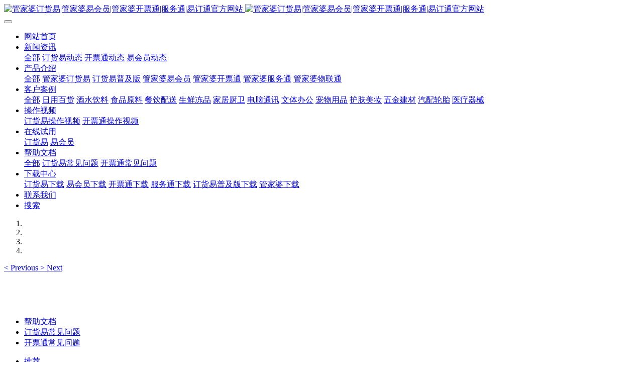

--- FILE ---
content_type: text/html;charset=UTF-8
request_url: http://gjpdhy.com/help/index.php?class2=171&page=&search=search&order=hit
body_size: 7550
content:

<!DOCTYPE HTML>
<html class="oxh met-web" >
<head>
<meta charset="utf-8">
<meta name="renderer" content="webkit">
<meta http-equiv="X-UA-Compatible" content="IE=edge,chrome=1">
<meta name="viewport" content="width=device-width,initial-scale=1.0,maximum-scale=1.0,minimum-scale=1.0,user-scalable=0,minimal-ui">
<meta name="format-detection" content="telephone=no">
<title>订货易常见问题-管家婆开票通官网,美迪易订通,易订通,管家婆软件1,管家婆订货易,杭州美迪网络技术有限公司</title>
<meta name="description" content="管家婆订货易对接管家婆软件,是一款PC商城+手机APP商城+微信商城三网合一的订货商城系统。
管家婆开票通无缝对接管家婆软件和金税/百旺税控开票系统让企业开票业务处理更轻松。">
<meta name="keywords" content="管家婆订货易|管家婆开票通|易订通|服务通|对接管家婆软件">
<meta name="generator" content="MetInfo V7.9" data-variable="../|cn|cn|metv75|2|171|0" data-user_name="">
<link href="../favicon.ico?1691567048" rel="shortcut icon" type="image/x-icon">
<link rel="stylesheet" type="text/css" href="../public/web/css/basic.css?1717584190">
<link rel="stylesheet" type="text/css" href="../templates/metv75/cache/metinfo.css?1767663400">
<style>
body{
    background-color: !important;font-family: !important;}
h1,h2,h3,h4,h5,h6{font-family: !important;}
</style>
<script>(function(){var t=navigator.userAgent;(t.indexOf("rv:11")>=0||t.indexOf("MSIE 10")>=0)&&document.write("<script src=\"../public/plugins/html5shiv/html5shiv.min.js\"><\/script>")})();</script>
</head>
<!--[if lte IE 9]>
<div class="text-xs-center m-b-0 bg-blue-grey-100 alert">
    <button type="button" class="close" aria-label="Close" data-dismiss="alert">
        <span aria-hidden="true">×</span>
    </button>
    你正在使用一个过时的浏览器。请升级你的浏览器，以提高您的体验。</div>
<![endif]-->
<body >
<header class='met-head' m-id='met_head' m-type="head_nav">
    <nav class="navbar navbar-default box-shadow-none met-nav">
        <div class="container">
            <div class="row">
                <div class='met-nav-btn'>
                                                                <h1 hidden>订货易常见问题</h1>
                                        <h3 hidden>管家婆开票通官网,美迪易订通,易订通,管家婆软件1,管家婆订货易,杭州美迪网络技术有限公司</h3>
                                        <div class="navbar-header pull-xs-left">
                        <a href="../" class="met-logo vertical-align block pull-xs-left" title="管家婆订货易|管家婆易会员|管家婆开票通|服务通|易订通官方网站">
                            <div class="vertical-align-middle">
                                                                      <img src="../upload/202108/1628314063.png" alt="管家婆订货易|管家婆易会员|管家婆开票通|服务通|易订通官方网站" class="mblogo" />
                                    <img src="../upload/202108/1628314063.png" alt="管家婆订货易|管家婆易会员|管家婆开票通|服务通|易订通官方网站" class="pclogo" />
                                                                </div>
                        </a>
                    </div>
                    <button type="button" class="navbar-toggler hamburger hamburger-close collapsed p-x-5 p-y-0 met-nav-toggler" data-target="#met-nav-collapse" data-toggle="collapse">
                        <span class="sr-only"></span>
                        <span class="hamburger-bar"></span>
                    </button>
                                      </div>

                <div class="navbar-collapse-toolbar pull-md-right p-0 collapse" id='met-head-user-collapse'>
                                      </div>
                <div class="navbar-collapse-toolbar pull-md-right p-0 collapse" id="met-nav-collapse">
                    <ul class="nav navbar-nav navlist">
                        <li class='nav-item'>
                            <a href="../" title="网站首页" class="nav-link
                                                          ">网站首页</a>
                        </li>
                                                                          <li class="nav-item dropdown m-l-20">
                                                          <a
                                href="../news/index.htm"
                                title="新闻资讯"
                                target='_self'                                class="nav-link dropdown-toggle "
                                data-toggle="dropdown" data-hover="dropdown"
                            >
                                                        <span style=''>新闻资讯</span></a>
                                                              <div class="dropdown-menu dropdown-menu-right animate animate-reverse">
                                                                                                                                <a href="../news/index.htm" target='_self'  title="0" 
                                    class='dropdown-item nav-parent hidden-xl-up '>全部</a>
                                                                                                                                                              <a href="../news/news_2_154_1.htm" target='_self' title="订货易动态" class='dropdown-item '><span style=''>订货易动态</span></a>
                                                                                                                                  <a href="../news/news_2_155_1.htm" target='_self' title="开票通动态" class='dropdown-item '><span style=''>开票通动态</span></a>
                                                                                                                                  <a href="../news/news_2_158_1.htm" target='_self' title="易会员动态" class='dropdown-item '><span style=''>易会员动态</span></a>
                                                                                        </div>
                        </li>
                                                                                                  <li class="nav-item dropdown m-l-20">
                                                          <a
                                href="../product/index.htm"
                                title="产品介绍"
                                target='_blank'                                class="nav-link dropdown-toggle "
                                data-toggle="dropdown" data-hover="dropdown"
                            >
                                                        <span style=''>产品介绍</span></a>
                                                              <div class="dropdown-menu dropdown-menu-right animate animate-reverse">
                                                                                                                                <a href="../product/index.htm" target='_blank'  title="0" 
                                    class='dropdown-item nav-parent hidden-xl-up '>全部</a>
                                                                                                                                                              <a href="../product/product_3_128_1.htm" target='_self' title="管家婆订货易" class='dropdown-item '><span style=''>管家婆订货易</span></a>
                                                                                                                                  <a href="../product/product_3_152_1.htm" target='_self' title="订货易普及版" class='dropdown-item '><span style=''>订货易普及版</span></a>
                                                                                                                                  <a href="../product/product_3_157_1.htm" target='_self' title="管家婆易会员" class='dropdown-item '><span style=''>管家婆易会员</span></a>
                                                                                                                                  <a href="../product/product_3_130_1.htm" target='_self' title="管家婆开票通" class='dropdown-item '><span style=''>管家婆开票通</span></a>
                                                                                                                                  <a href="../product/product_3_146_1.htm" target='_self' title="管家婆服务通" class='dropdown-item '><span style=''>管家婆服务通</span></a>
                                                                                                                                  <a href="http://wltrj.com" target='_blank' title="管家婆物联通" class='dropdown-item '><span style=''>管家婆物联通</span></a>
                                                                                        </div>
                        </li>
                                                                                                  <li class="nav-item dropdown m-l-20">
                                                          <a
                                href="../case/index.htm"
                                title="客户案例"
                                target='_self'                                class="nav-link dropdown-toggle "
                                data-toggle="dropdown" data-hover="dropdown"
                            >
                                                        <span style=''>客户案例</span></a>
                                                              <div class="dropdown-menu dropdown-menu-right animate animate-reverse">
                                                                                                                                <a href="../case/index.htm" target='_self'  title="0" 
                                    class='dropdown-item nav-parent hidden-xl-up '>全部</a>
                                                                                                                                                              <a href="../case/img_33_117_1.htm" target='_self' title="日用百货" class='dropdown-item '><span style=''>日用百货</span></a>
                                                                                                                                  <a href="../case/img_33_108_1.htm" target='_self' title="酒水饮料" class='dropdown-item '><span style=''>酒水饮料</span></a>
                                                                                                                                  <a href="../case/img_33_106_1.htm" target='_self' title="食品原料" class='dropdown-item '><span style=''>食品原料</span></a>
                                                                                                                                  <a href="../case/img_33_143_1.htm" target='_self' title="餐饮配送" class='dropdown-item '><span style=''>餐饮配送</span></a>
                                                                                                                                  <a href="../case/img_33_122_1.htm" target='_self' title="生鲜冻品" class='dropdown-item '><span style=''>生鲜冻品</span></a>
                                                                                                                                  <a href="../case/img_33_142_1.htm" target='_self' title="家居厨卫" class='dropdown-item '><span style=''>家居厨卫</span></a>
                                                                                                                                  <a href="../case/img_33_126_1.htm" target='_self' title="电脑通讯" class='dropdown-item '><span style=''>电脑通讯</span></a>
                                                                                                                                  <a href="../case/img_33_144_1.htm" target='_self' title="文体办公" class='dropdown-item '><span style=''>文体办公</span></a>
                                                                                                                                  <a href="../case/img_33_140_1.htm" target='_self' title="宠物用品" class='dropdown-item '><span style=''>宠物用品</span></a>
                                                                                                                                  <a href="../case/img_33_173_1.htm" target='_self' title="护肤美妆" class='dropdown-item '><span style=''>护肤美妆</span></a>
                                                                                                                                  <a href="../case/img_33_107_1.htm" target='_self' title="五金建材" class='dropdown-item '><span style=''>五金建材</span></a>
                                                                                                                                  <a href="../case/img_33_111_1.htm" target='_self' title="汽配轮胎" class='dropdown-item '><span style=''>汽配轮胎</span></a>
                                                                                                                                  <a href="../case/img_33_174_1.htm" target='_self' title="医疗器械" class='dropdown-item '><span style=''>医疗器械</span></a>
                                                                                        </div>
                        </li>
                                                                                                  <li class="nav-item dropdown m-l-20">
                                                          <a
                                href="../video/index.htm"
                                title="操作视频"
                                target='_self'                                class="nav-link dropdown-toggle "
                                data-toggle="dropdown" data-hover="dropdown"
                            >
                                                        <span style=''>操作视频</span></a>
                                                              <div class="dropdown-menu dropdown-menu-right animate animate-reverse">
                                                                                                                                                            <a href="../video/165.htm" target='_self' title="订货易操作视频" class='dropdown-item '><span style=''>订货易操作视频</span></a>
                                                                                                                                  <a href="../video/164.htm" target='_self' title="开票通操作视频" class='dropdown-item '><span style=''>开票通操作视频</span></a>
                                                                                        </div>
                        </li>
                                                                                                  <li class="nav-item dropdown m-l-20">
                                                          <a
                                href="../zxsy/index.htm"
                                title="在线试用"
                                target='_self'                                class="nav-link dropdown-toggle "
                                data-toggle="dropdown" data-hover="dropdown"
                            >
                                                        <span style=''>在线试用</span></a>
                                                              <div class="dropdown-menu dropdown-menu-right animate animate-reverse">
                                                                                                                                                            <a href="../zxsy/161.htm" target='_self' title="订货易" class='dropdown-item '><span style=''>订货易</span></a>
                                                                                                                                  <a href="../zxsy/160.htm" target='_self' title="易会员" class='dropdown-item '><span style=''>易会员</span></a>
                                                                                        </div>
                        </li>
                                                                                                  <li class="nav-item dropdown m-l-20">
                                                          <a
                                href="../help/index.htm"
                                title="帮助文档"
                                target='_self'                                class="nav-link dropdown-toggle active"
                                data-toggle="dropdown" data-hover="dropdown"
                            >
                                                        <span style=''>帮助文档</span></a>
                                                              <div class="dropdown-menu dropdown-menu-right animate animate-reverse">
                                                                                                                                <a href="../help/index.htm" target='_self'  title="0" 
                                    class='dropdown-item nav-parent hidden-xl-up active'>全部</a>
                                                                                                                                                              <a href="../help/news_185_171_1.htm" target='_self' title="订货易常见问题" class='dropdown-item active'><span style=''>订货易常见问题</span></a>
                                                                                                                                  <a href="../help/news_185_172_1.htm" target='_self' title="开票通常见问题" class='dropdown-item '><span style=''>开票通常见问题</span></a>
                                                                                        </div>
                        </li>
                                                                                                  <li class="nav-item dropdown m-l-20">
                                                          <a
                                href="../rjzx/index.htm"
                                title="下载中心"
                                target='_blank'                                class="nav-link dropdown-toggle "
                                data-toggle="dropdown" data-hover="dropdown"
                            >
                                                        <span style=''>下载中心</span></a>
                                                              <div class="dropdown-menu dropdown-menu-right animate animate-reverse">
                                                                                                                                                            <a href="../rjzx/131.htm" target='_self' title="订货易下载" class='dropdown-item '><span style=''>订货易下载</span></a>
                                                                                                                                  <a href="../rjzx/159.htm" target='_self' title="易会员下载" class='dropdown-item '><span style=''>易会员下载</span></a>
                                                                                                                                  <a href="../rjzx/132.htm" target='_self' title="开票通下载" class='dropdown-item '><span style=''>开票通下载</span></a>
                                                                                                                                  <a href="../rjzx/147.htm" target='_self' title="服务通下载" class='dropdown-item '><span style=''>服务通下载</span></a>
                                                                                                                                  <a href="../rjzx/151.htm" target='_self' title="订货易普及版下载" class='dropdown-item '><span style=''>订货易普及版下载</span></a>
                                                                                                                                  <a href="http://download.51gjp.com/" target='_blank' title="管家婆下载" class='dropdown-item '><span style=''>管家婆下载</span></a>
                                                                                        </div>
                        </li>
                                                                                                  <li class='nav-item m-l-20'>
                            <a href="../about/98.htm" target='_self' title="联系我们" class="nav-link "><span style=''>联系我们</span></a>
                        </li>
                                                                                                  <li class='nav-item m-l-20'>
                            <a href="../search/index.htm" target='_self' title="搜索" class="nav-link "><span style=''>搜索</span></a>
                        </li>
                                                                    </ul>
                    <div class="metlang m-l-15 pull-md-right">
                                                                                                        </div>
                </div>
            </div>
        </div>
    </nav>
</header>

    <div class="met-banner carousel slide" id="exampleCarouselDefault" data-ride="carousel" m-id='banner'  m-type='banner'>
    <ol class="carousel-indicators carousel-indicators-fall">
                    <li data-slide-to="0" data-target="#exampleCarouselDefault" class="  active"></li>
                    <li data-slide-to="1" data-target="#exampleCarouselDefault" class="  "></li>
                    <li data-slide-to="2" data-target="#exampleCarouselDefault" class="  "></li>
                    <li data-slide-to="3" data-target="#exampleCarouselDefault" class="  "></li>
            </ol>
              <a class="left carousel-control" href="#exampleCarouselDefault" role="button" data-slide="prev">
            <span class="icon" aria-hidden="true"><</span>
            <span class="sr-only">Previous</span>
        </a>
        <a class="right carousel-control" href="#exampleCarouselDefault" role="button" data-slide="next">
            <span class="icon" aria-hidden="true">></span>
            <span class="sr-only">Next</span>
        </a>
        <div class="carousel-inner   " role="listbox">
                    <div class="carousel-item   active">
                                      <img class="w-full mobile_img" src="../upload/202601/1767667678.jpg" srcset='../upload/202601/1767667678.jpg 767w,../upload/202601/1767667678.jpg' sizes="(max-width: 767px) 767px" alt="" pch="0" adh="0" iph="0">
                    <img class="w-full pc_img" src="../upload/202601/1767667285.jpg" srcset='../upload/202601/1767667285.jpg 767w,../upload/202601/1767667285.jpg' sizes="(max-width: 767px) 767px" alt="" pch="0" adh="0" iph="0">
                                                          <div class="met-banner-text pc-content" met-imgmask>
                        <div class='container'>
                            <div class='met-banner-text-con p-4'>
                                <div>
                                    <div>
                                                                              <a href="http://www.mdydt.net/news/144.htm" title="" class="all-imgmask"   ></a>
                                                                                                                                                                                                </div>
                                </div>
                            </div>
                        </div>
                    </div>
                                                      <div class="met-banner-text mobile-content" met-imgmask>
                        <div class='container'>
                            <div class='met-banner-text-con p-4 '>
                                <div>
                                    <div>
                                                                              <a href="http://www.mdydt.net/news/144.htm" title="" class="all-imgmask"   ></a>
                                                                                                                                                                                                </div>
                                </div>
                            </div>
                        </div>
                    </div>
                            </div>
                    <div class="carousel-item   ">
                                      <img class="w-full mobile_img" src="../upload/202104/1618801172.jpg" srcset='../upload/202104/1618801172.jpg 767w,../upload/202104/1618801172.jpg' sizes="(max-width: 767px) 767px" alt="" pch="0" adh="0" iph="0">
                    <img class="w-full pc_img" src="../upload/202104/1618801172.jpg" srcset='../upload/202104/1618801172.jpg 767w,../upload/202104/1618801172.jpg' sizes="(max-width: 767px) 767px" alt="" pch="0" adh="0" iph="0">
                                                          <div class="met-banner-text pc-content" met-imgmask>
                        <div class='container'>
                            <div class='met-banner-text-con p-4'>
                                <div>
                                    <div>
                                                                              <a href="http://www.mdydt.net/product/product.php?lang=cn&class2=128" title="" class="all-imgmask"   ></a>
                                                                                                                                                                                                </div>
                                </div>
                            </div>
                        </div>
                    </div>
                                                      <div class="met-banner-text mobile-content" met-imgmask>
                        <div class='container'>
                            <div class='met-banner-text-con p-4 '>
                                <div>
                                    <div>
                                                                              <a href="http://www.mdydt.net/product/product.php?lang=cn&class2=128" title="" class="all-imgmask"   ></a>
                                                                                                                                                                                                </div>
                                </div>
                            </div>
                        </div>
                    </div>
                            </div>
                    <div class="carousel-item   ">
                                      <img class="w-full mobile_img" src="../upload/202107/1627029757.jpg" srcset='../upload/202107/1627029757.jpg 767w,../upload/202107/1627029757.jpg' sizes="(max-width: 767px) 767px" alt="" pch="0" adh="0" iph="0">
                    <img class="w-full pc_img" src="../upload/202107/1627029757.jpg" srcset='../upload/202107/1627029757.jpg 767w,../upload/202107/1627029757.jpg' sizes="(max-width: 767px) 767px" alt="" pch="0" adh="0" iph="0">
                                                          <div class="met-banner-text pc-content" met-imgmask>
                        <div class='container'>
                            <div class='met-banner-text-con p-4'>
                                <div>
                                    <div>
                                                                              <a href="http://www.mdydt.net/product/showproduct.php?lang=cn&id=27" title="" class="all-imgmask"   ></a>
                                                                                                                                                                                                </div>
                                </div>
                            </div>
                        </div>
                    </div>
                                                      <div class="met-banner-text mobile-content" met-imgmask>
                        <div class='container'>
                            <div class='met-banner-text-con p-4 '>
                                <div>
                                    <div>
                                                                              <a href="http://www.mdydt.net/product/showproduct.php?lang=cn&id=27" title="" class="all-imgmask"   ></a>
                                                                                                                                                                                                </div>
                                </div>
                            </div>
                        </div>
                    </div>
                            </div>
                    <div class="carousel-item   ">
                                      <img class="w-full mobile_img" src="../upload/202211/1667871989.jpg" srcset='../upload/202211/1667871989.jpg 767w,../upload/202211/1667871989.jpg' sizes="(max-width: 767px) 767px" alt="" pch="0" adh="0" iph="0">
                    <img class="w-full pc_img" src="../upload/202211/1667871989.jpg" srcset='../upload/202211/1667871989.jpg 767w,../upload/202211/1667871989.jpg' sizes="(max-width: 767px) 767px" alt="" pch="0" adh="0" iph="0">
                                                          <div class="met-banner-text pc-content" met-imgmask>
                        <div class='container'>
                            <div class='met-banner-text-con p-4'>
                                <div>
                                    <div>
                                                                              <a href="https://www.mdydt.net/news/shownews.php?lang=cn&id=118" title="" class="all-imgmask"   ></a>
                                                                                                                                                                                                </div>
                                </div>
                            </div>
                        </div>
                    </div>
                                                      <div class="met-banner-text mobile-content" met-imgmask>
                        <div class='container'>
                            <div class='met-banner-text-con p-4 '>
                                <div>
                                    <div>
                                                                              <a href="https://www.mdydt.net/news/shownews.php?lang=cn&id=118" title="" class="all-imgmask"   ></a>
                                                                                                                                                                                                </div>
                                </div>
                            </div>
                        </div>
                    </div>
                            </div>
            </div>
</div>
                  
  <div class="met-column-nav" m-id='subcolumn_nav' m-type='nocontent'>
	<div class="container">
		<div class="row">
			<div class="clearfix">
				<div class="subcolumn-nav">
					<ul class="met-column-nav-ul m-b-0 ulstyle">
										  					  						<li>
							<a href="../help/index.htm"  title="帮助文档" target='_self' 0							  							class="link"
														>帮助文档</a>
						</li>
																					  						<li>
							<a href="../help/news_185_171_1.htm" title="订货易常见问题" 0 target='_self' class='active link'>订货易常见问题</a>
						</li>
																		  						<li>
							<a href="../help/news_185_172_1.htm" title="开票通常见问题" 0 target='_self' class=' link'>开票通常见问题</a>
						</li>
																							</ul>
				</div>
		</div>
		  	</div>
	</div>
</div>
        <div class="para_search" m-id='para_search'>
	<div class="  container">
		<div class="">
							        				  				  								<div class="clearfix p-y-10">
					<ul class="order inline-block p-0 m-y-10 m-r-10">
					        					<li class="order-list inline-block m-r-10">
						<a href="../help/index.php?class2=171&page=&search=search&order=com" class="p-x-10 p-y-5">推荐<i class="icon wb-triangle-up" aria-hidden="true"></i></a>
					</li>
										<li class="order-list inline-block m-r-10">
						<a href="../help/index.php?class2=171&page=&search=search&order=hit" class="p-x-10 p-y-5">热门<i class="icon wb-triangle-up" aria-hidden="true"></i></a>
					</li>
										<li class="order-list inline-block m-r-10">
						<a href="../help/index.php?class2=171&page=&search=search&order=new" class="p-x-10 p-y-5">最新<i class="icon wb-triangle-up" aria-hidden="true"></i></a>
					</li>
										</ul>
					  				</div>
					</div>
	</div>
</div>
<section class="met-news animsition">
    <div class="container">
        <div class="row">
            <!-- news_list_page met_16_1 -->
            <div class="col-md-9 met-news-body">
                <div class="row">
                    <div class="met-news-list met-news" m-id="noset">

                                                                              <ul class="ulstyle met-pager-ajax imagesize" data-scale='200x200'>
                                        <li class="media media-lg border-bottom1">
  	<div class="media-left">
		<a href="../help/107.htm" title="订货易常见问题" target=_self>
			<img class="media-object"   src="../upload/thumb_src/200_200/1628671137.jpg" alt="订货易常见问题"></a>
	</div>
	<div class="media-body">
		<h4>
			<a href="../help/107.htm"  title="订货易常见问题"  target=_self><span style=''>订货易常见问题</span></a>
		</h4>
		<p class="des font-weight-300">
			订货易常见问题		</p>
		<p class="info font-weight-300">
			<span>2021-08-11</span>
			<span>mediasoft</span>
			<span>
				<i class="icon wb-eye m-r-5 font-weight-300" aria-hidden="true"></i>
				5128			</span>
		</p>
	</div>
</li>
                            </ul>
                        
                        <div class='m-t-20 text-xs-center hidden-sm-down' m-type="nosysdata">
                                 <div class='met_pager'><span class='PreSpan'>上一页</span><a href='../help/index.php?class2=171&page=1&search=search&order=hit' class='Ahover'>1</a><span class='NextSpan'>下一页</span>
					<span class='PageText'>转至第</span>
					<input type='text' id='metPageT' data-pageurl='index.php?lang=cn&class2=171&search=search&order=hit&page=|&search=search&order=hit|1' value='1' />
					<input type='button' id='metPageB' value='页' /></div>                        </div>
                        <div class="met_pager met-pager-ajax-link hidden-md-up" data-plugin="appear" 
                        data-animate="slide-bottom" data-repeat="false" m-type="nosysdata">
                            <button type="button" class="btn btn-primary btn-block btn-squared ladda-button" 
                            id="met-pager-btn" data-plugin="ladda" data-style="slide-left" data-url="" data-page="1">
                                <i class="icon wb-chevron-down m-r-5" aria-hidden="true"></i>
                            </button>
                        </div>		

                    </div>
                </div>
            </div>

            <!-- sidebar met_83_1 -->
            <div class="col-md-3">
                <div class="row">

                    
                    <aside class="met-sidebar panel panel-body m-b-0" boxmh-h m-id='news_bar' m-type='nocontent'>
                        <div class="sidebar-search" data-placeholder="search">
                                            <form method="get" class="page-search-form" role="search" action="../news/index.php?lang=cn" m-id="search_column" m-type="nocontent">
            <input type="hidden" name="lang" value="cn" />
            <input type="hidden" name="stype" value="0" />
            <input type="hidden" name="search" value="search" /><input type="hidden" name="class2" value="171" />
            <div class="input-search input-search-dark">
                <button type="submit" class="input-search-btn"><i class="icon wb-search" aria-hidden="true"></i></button>
                <input
                type="text"
                class="form-control input-lg"
                name="content"
                value=""
                placeholder="请输入你感兴趣的关键词"
                >
            </div>
        </form>                        </div>

                                                      <ul class="sidebar-column list-icons">
                                                                <li>
                                    <a href="../help/index.htm" title="帮助文档" class="  " target='_self'>帮助文档</a>
                                </li>
                                                                <li>
                                                                          <a href="../help/news_185_171_1.htm" title="订货易常见问题" class='active'>订货易常见问题</a>
                                                                    </li>
                                                                <li>
                                                                          <a href="../help/news_185_172_1.htm" title="开票通常见问题" class=''>开票通常见问题</a>
                                                                    </li>
                                                                                            </ul>
                                                                              <div class="sidebar-news-list recommend">
                                <h3 class='font-size-16 m-0'>为您推荐</h3>
                                <ul class="list-group list-group-bordered m-t-10 m-b-0">
                                                                                                            <li class="list-group-item">
                                                                                  <a class="imga" href="../product/27.htm" title="开票通" target=_self>
                                                <img src="../upload/thumb_src/800_500/1629965302.png" alt="开票通" style="max-width:100%">
                                            </a>
                                                                                        <a href="../product/27.htm" title="开票通" target=_self>开票通</a>
                                        </li>
                                                                            <li class="list-group-item">
                                                                                  <a class="imga" href="../product/35.htm" title="云开票" target=_self>
                                                <img src="../upload/thumb_src/800_500/1756111130.png" alt="云开票" style="max-width:100%">
                                            </a>
                                                                                        <a href="../product/35.htm" title="云开票" target=_self>云开票</a>
                                        </li>
                                                                    </ul>
                            </div>
                                            </aside>             
                </div>
            </div>


        </div>
    </div>
</section>
<footer class='met-foot-info border-top1' m-id='met_foot' m-type="foot">
    <div class="met-footnav text-xs-center p-b-20" m-id='noset' m-type='foot_nav'>
    <div class="container">
        <div class="row mob-masonry">
            <!-- 栏目调用 -->
            <div class="col-lg-6 col-md-12 col-xs-12 left_lanmu">
                            </div>           
            <!-- 栏目调用 -->

            <!-- 关注我们二维码 -->
            <div class="col-lg-3 col-md-3 col-xs-12 info masonry-item" m-type="nocontent">
                <h4 class='font-size-20 m-t-0'>
                    关注我们                </h4>
                <div class="erweima">
                    <div class="imgbox1 col-lg-6 col-md-6 col-xs-6">
                        <img src='../upload/thumb_src/112_112/1691541577.png' alt='管家婆开票通官网,美迪易订通,易订通,管家婆软件1,管家婆订货易,杭州美迪网络技术有限公司'>
                        <p class="weixintext">用户客服</p>
                    </div>
                    <div class="imgbox2 col-lg-6 col-md-6 col-xs-6">
                        <img src='../upload/thumb_src/112_112/1691496008.png' alt='管家婆开票通官网,美迪易订通,易订通,管家婆软件1,管家婆订货易,杭州美迪网络技术有限公司'>
                        <p class="weixintext">伙伴咨询</p>
                    </div>
                </div>
            </div>
            <!-- 关注我们二维码 -->

            <!-- 联系我们 -->
            <div class="col-lg-3 col-md-3 col-xs-12 info masonry-item font-size-20" m-id='met_contact' m-type="nocontent">
                                      <p class='font-size-20'>联系我们</p>
                                                      <p class="font-size-24">
                        <a href="tel:400-0571-248" title="400-0571-248">400-0571-248</a>
                    </p>
                                                                                                                                                                            </div>
            <!-- 联系我们 -->

            
        </div>
    </div>
</div>

    <!--友情链接-->
              <div class="met-link text-xs-center p-y-10" m-id='noset' m-type='link'>
        <div class="container">
            <ul class="breadcrumb p-0 link-img m-0">
                <li class='breadcrumb-item'>友情链接 :</li>
                                            <li class='breadcrumb-item'>
                        <a href="https://www.cmgrasp.com/" title="任我行财贸事业部"  target="_blank">
                                                              <span>任我行财贸事业部</span>
                                                    </a>
                    </li>
                                    <li class='breadcrumb-item'>
                        <a href="http://www.rwxqfbj.com/" title="任我行千方事业部"  target="_blank">
                                                              <span>任我行千方事业部</span>
                                                    </a>
                    </li>
                                    <li class='breadcrumb-item'>
                        <a href="http://www.wltrj.com" title="管家婆物联通"  target="_blank">
                                                              <span>管家婆物联通</span>
                                                    </a>
                    </li>
                                    <li class='breadcrumb-item'>
                        <a href="http://www.51gjp.com" title="美迪管家婆软件"  target="_blank">
                                                              <span>美迪管家婆软件</span>
                                                    </a>
                    </li>
                            </ul>
        </div>
    </div>
      
    <!--友情链接-->

    <div class="copy p-y-10 border-top1">
        <div class="container text-xs-center">
                              <div class="met_footright">
                    <span>美迪软件旗下网站：成都任我行软件有限公司&杭州美迪网络技术有限公司&宁波松果卓益软件有限公司 2023</span>&nbsp;
                                          
                                      </div>
                                          <div><p><a href="https://beian.miit.gov.cn" target="_blank" title="工信部" textvalue="浙ICP备15020427号">浙ICP备15020427号</a></p></div>
                                      <div class="powered_by_metinfo">技术支持：<b><a href=https://www.mituo.cn target=_blank title=米拓建站>米拓建站 </a></b> 7.9 </div>
                                                </div>
        </div>
    </div>

    
</footer>
<div class="met-menu-list text-xs-center   " m-id="noset" m-type="menu">
    <div class="main">
            </div>
</div>

<input type="hidden" name="met_lazyloadbg" value="">
<script src="../cache/lang_json_cn.js?1762247837"></script>
<script src="../public/web/js/basic.js?1717584190" data-js_url="../templates/metv75/cache/metinfo.js?1767663400" id="met-page-js"></script>
<textarea name="met_online_data" hidden>{"status":1,"html":"<style type=\"text\/css\">\r\n.onlinebox_one{background-color: transparent;box-shadow: none;}\r\n.onlinebox_one .online-item{width: 68px;height: 60px;margin-bottom: 2px; padding-top: 12px; position: relative;display: block;color: #ffffff;}\r\n.onlinebox_one .online-item:nth-child(2){border-radius: 5px 5px 0px 0px;}\r\n.onlinebox_one .online-item:last-child{border-radius: 0px 0px 5px 5px;}\r\n.onlinebox_one .online-item i{font-size: 18px;}\r\n.onlinebox_one .onlinebox-open{border-radius: 5px;font-size: 22px;}\r\n.onlinebox_one .close{font-style: initial;color: #fff;opacity: 1;position: absolute; right: -5px; top: -15px;z-index:1; border-radius: 50%; width: 25px;\r\n    height: 25px;line-height:25px; display: none;font-size: 20px !important; font-family: arial; }\r\n.onlinebox .onlinebox-open {display: block; cursor: pointer; padding: 0 10px; font-size: 18px; line-height: 40px; color: #fff; }\r\n@media (min-width: 768px){\r\n.onlinebox_one .onlinebox-open{display: none;}\r\n}\r\n@media (max-width: 767px){\r\n.onlinebox_one .online-item:first-child{border-radius: 5px 5px 0px 0px;}\r\n.onlinebox_one .onlinebox_one_list{display: none;}\r\n.onlinebox_one .close{display:block;}\r\n.onlinebox_one .online-item{width: 54px;height: 50px;font-size: 12px;padding-top: 6px;}\r\n.onlinebox_one .online-item i{font-size: 14px;}\r\n}\r\n<\/style>\r\n<div id='onlinebox'  class=\"onlinebox onlinebox_one hide\" m-type='online' m-id='online'>\r\n    <div class=\"onlinebox-open text-xs-center\" id=\"onlinebox-open\" style=\"background:#12e35f;\"> <i class=\"fa fa-comments-o\"><\/i>\r\n    <\/div>\r\n                      <div class=\"onlinebox_one_list\">\r\n        <a href=\"javascript:void(0)\" class=\"text-xs-center\">\r\n            <i class=\"close\" style=\"background:#12e35f;\">x<\/i>\r\n        <\/a>\r\n                                          <a href=\"https:\/\/work.weixin.qq.com\/kfid\/kfce3840f8fb7f528d9\" title=\"订货易服\" class=\"online-item text-xs-center\" target=\"_blank\" style=\"background-color: #12e35f;\">\r\n                <i class=\"icon fa-weixin\"><\/i>\r\n                <p class=\"m-b-0\">订货易服<\/p>\r\n            <\/a>\r\n                                              <a href=\"tel:0574-88135081\" title=\"0574-88135081\" class=\"online-item text-xs-center\" target=\"_blank\" style=\"background-color: #12e35f;\">\r\n                <i class=\"icon fa-phone\"><\/i>\r\n                <p class=\"m-b-0\">订货易咨询<\/p>\r\n            <\/a>\r\n                                          <a href=\"https:\/\/wpa.qq.com\/msgrd?v=3&uin=2134150694&site=qq&menu=yes\" title=\"2134150694\" class=\"online-item text-xs-center\" target=\"_blank\" style=\"background-color: #12e35f;\">\r\n                <i class=\"icon fa-qq\"><\/i>\r\n                <p class=\"m-b-0\">销售咨询<\/p>\r\n            <\/a>\r\n                                          <a href=\"https:\/\/wpa.qq.com\/msgrd?v=3&uin=417945991&site=qq&menu=yes\" title=\"417945991\" class=\"online-item text-xs-center\" target=\"_blank\" style=\"background-color: #12e35f;\">\r\n                <i class=\"icon fa-qq\"><\/i>\r\n                <p class=\"m-b-0\">产品需求<\/p>\r\n            <\/a>\r\n                                          <a href=\"https:\/\/work.weixin.qq.com\/kfid\/kfc241a03b23f896b65\" title=\"开票通服\" class=\"online-item text-xs-center\" target=\"_blank\" style=\"background-color: #12e35f;\">\r\n                <i class=\"icon fa-weixin\"><\/i>\r\n                <p class=\"m-b-0\">开票通服<\/p>\r\n            <\/a>\r\n                                              <a href=\"tel:0571-89935434\" title=\"0571-89935434\" class=\"online-item text-xs-center\" target=\"_blank\" style=\"background-color: #12e35f;\">\r\n                <i class=\"icon fa-phone\"><\/i>\r\n                <p class=\"m-b-0\">开票通咨询<\/p>\r\n            <\/a>\r\n                    <\/div>\r\n    <\/div>\r\n<script>\r\n$(function(){\r\n          $(\"#onlinebox-open\").click(function(){\r\n        $(\"#onlinebox\").find(\".onlinebox_one_list\").show();\r\n        $(this).hide();\r\n    });\r\n    $(\".onlinebox .close\").click(function(){\r\n      $(\"#onlinebox\").find(\".onlinebox_one_list\").hide();\r\n      $(\"#onlinebox-open\").show();\r\n    });\r\n});\r\n<\/script>","t":"2","x":"10","y":"200"}</textarea>
</body>
</html>